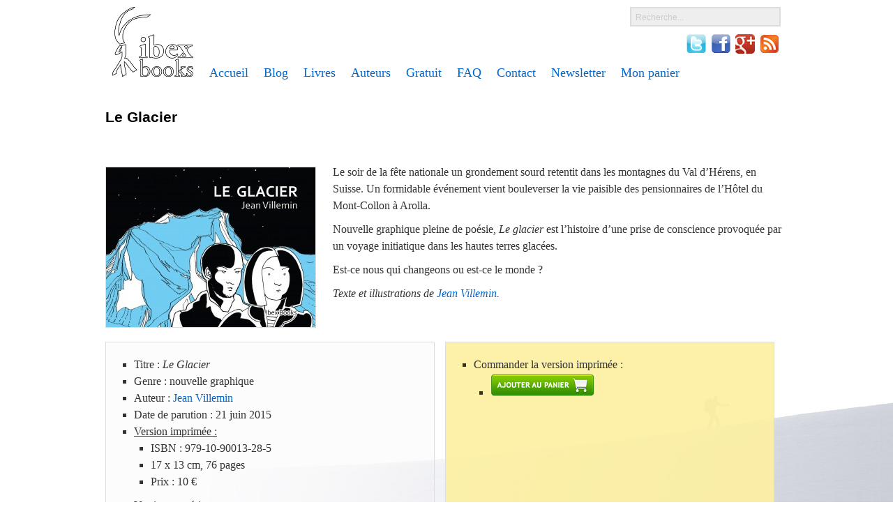

--- FILE ---
content_type: text/html; charset=UTF-8
request_url: https://www.ibex-books.com/livres/le-glacier/
body_size: 9100
content:
<!DOCTYPE html>
<html lang="fr-FR" xmlns:og="http://opengraphprotocol.org/schema/" xmlns:fb="http://www.facebook.com/2008/fbml" itemscope itemtype="http://schema.org/Article">
<head>
		<meta charset="UTF-8" />

	<title>Le Glacier - Ibex Books</title>

	<link rel="profile" href="http://gmpg.org/xfn/11" />
	<link rel="pingback" href="http://www.ibex-books.com/xmlrpc.php" />

	
<!-- This site is optimized with the Yoast SEO plugin v4.2.1 - https://yoast.com/wordpress/plugins/seo/ -->
<meta name="description" content="Le Glacier, une nouvelle graphique de Jean Villemin sur le changement climatique."/>
<meta name="robots" content="noodp"/>
<link rel="canonical" href="https://www.ibex-books.com/livres/le-glacier/" />
<!-- / Yoast SEO plugin. -->

<link rel='dns-prefetch' href='//www.linksalpha.com' />
<link rel='dns-prefetch' href='//ajax.googleapis.com' />
<link rel='dns-prefetch' href='//s.w.org' />
<link rel="alternate" type="application/rss+xml" title="Ibex Books &raquo; Flux" href="https://www.ibex-books.com/feed/" />
<link rel="alternate" type="application/rss+xml" title="Ibex Books &raquo; Flux des commentaires" href="https://www.ibex-books.com/comments/feed/" />
		<script type="text/javascript">
			window._wpemojiSettings = {"baseUrl":"https:\/\/s.w.org\/images\/core\/emoji\/2.2.1\/72x72\/","ext":".png","svgUrl":"https:\/\/s.w.org\/images\/core\/emoji\/2.2.1\/svg\/","svgExt":".svg","source":{"concatemoji":"http:\/\/www.ibex-books.com\/wp-includes\/js\/wp-emoji-release.min.js?ver=4.7.31"}};
			!function(t,a,e){var r,n,i,o=a.createElement("canvas"),l=o.getContext&&o.getContext("2d");function c(t){var e=a.createElement("script");e.src=t,e.defer=e.type="text/javascript",a.getElementsByTagName("head")[0].appendChild(e)}for(i=Array("flag","emoji4"),e.supports={everything:!0,everythingExceptFlag:!0},n=0;n<i.length;n++)e.supports[i[n]]=function(t){var e,a=String.fromCharCode;if(!l||!l.fillText)return!1;switch(l.clearRect(0,0,o.width,o.height),l.textBaseline="top",l.font="600 32px Arial",t){case"flag":return(l.fillText(a(55356,56826,55356,56819),0,0),o.toDataURL().length<3e3)?!1:(l.clearRect(0,0,o.width,o.height),l.fillText(a(55356,57331,65039,8205,55356,57096),0,0),e=o.toDataURL(),l.clearRect(0,0,o.width,o.height),l.fillText(a(55356,57331,55356,57096),0,0),e!==o.toDataURL());case"emoji4":return l.fillText(a(55357,56425,55356,57341,8205,55357,56507),0,0),e=o.toDataURL(),l.clearRect(0,0,o.width,o.height),l.fillText(a(55357,56425,55356,57341,55357,56507),0,0),e!==o.toDataURL()}return!1}(i[n]),e.supports.everything=e.supports.everything&&e.supports[i[n]],"flag"!==i[n]&&(e.supports.everythingExceptFlag=e.supports.everythingExceptFlag&&e.supports[i[n]]);e.supports.everythingExceptFlag=e.supports.everythingExceptFlag&&!e.supports.flag,e.DOMReady=!1,e.readyCallback=function(){e.DOMReady=!0},e.supports.everything||(r=function(){e.readyCallback()},a.addEventListener?(a.addEventListener("DOMContentLoaded",r,!1),t.addEventListener("load",r,!1)):(t.attachEvent("onload",r),a.attachEvent("onreadystatechange",function(){"complete"===a.readyState&&e.readyCallback()})),(r=e.source||{}).concatemoji?c(r.concatemoji):r.wpemoji&&r.twemoji&&(c(r.twemoji),c(r.wpemoji)))}(window,document,window._wpemojiSettings);
		</script>
		<style type="text/css">
img.wp-smiley,
img.emoji {
	display: inline !important;
	border: none !important;
	box-shadow: none !important;
	height: 1em !important;
	width: 1em !important;
	margin: 0 .07em !important;
	vertical-align: -0.1em !important;
	background: none !important;
	padding: 0 !important;
}
</style>
<link rel='stylesheet' id='reset-css'  href='https://www.ibex-books.com/wp-content/themes/wp-framework/library/css/reset.css' type='text/css' media='all' />
<link rel='stylesheet' id='default-css'  href='https://www.ibex-books.com/wp-content/themes/wp-framework/library/css/default.css' type='text/css' media='all' />
<link rel='stylesheet' id='master-css'  href='https://www.ibex-books.com/wp-content/themes/ibex2012/library/css/master.css' type='text/css' media='all' />
<link rel='stylesheet' id='grid-css'  href='https://www.ibex-books.com/wp-content/themes/wp-framework/library/css/grid.css' type='text/css' media='all' />
<link rel='stylesheet' id='contact-form-7-css'  href='http://www.ibex-books.com/wp-content/plugins/contact-form-7/includes/css/styles.css?ver=4.6.1' type='text/css' media='all' />
<link rel='stylesheet' id='dashicons-css'  href='http://www.ibex-books.com/wp-includes/css/dashicons.min.css?ver=4.7.31' type='text/css' media='all' />
<link rel='stylesheet' id='thickbox-css'  href='http://www.ibex-books.com/wp-includes/js/thickbox/thickbox.css?ver=4.7.31' type='text/css' media='all' />
<script type='text/javascript' src='//www.linksalpha.com/js/social.js?v=6.2&#038;ver=4.7.31'></script>
<script type='text/javascript' src='https://www.ibex-books.com/wp-content/themes/wp-framework/library/js/html5shiv.js'></script>
<script type='text/javascript' src='https://ajax.googleapis.com/ajax/libs/jquery/1.7.2/jquery.min.js?ver=4.7.31'></script>
<script type='text/javascript' src='https://www.ibex-books.com/wp-content/themes/wp-framework/library/js/superfish.js'></script>
<script type='text/javascript' src='http://www.ibex-books.com/wp-content/plugins/slideshow-satellite/pro/preloader.js?ver=4.7.31'></script>
        <script type="text/javascript">
        var ajaxurl = 'https://www.ibex-books.com/wp-admin/admin-ajax.php';
        </script>
        <link rel='https://api.w.org/' href='https://www.ibex-books.com/wp-json/' />
<link rel="EditURI" type="application/rsd+xml" title="RSD" href="https://www.ibex-books.com/xmlrpc.php?rsd" />
<link rel="wlwmanifest" type="application/wlwmanifest+xml" href="http://www.ibex-books.com/wp-includes/wlwmanifest.xml" /> 
<meta name="generator" content="WordPress 4.7.31" />
<link rel='shortlink' href='https://www.ibex-books.com/?p=2077' />
<link rel="alternate" type="application/json+oembed" href="https://www.ibex-books.com/wp-json/oembed/1.0/embed?url=https%3A%2F%2Fwww.ibex-books.com%2Flivres%2Fle-glacier%2F" />
<link rel="alternate" type="text/xml+oembed" href="https://www.ibex-books.com/wp-json/oembed/1.0/embed?url=https%3A%2F%2Fwww.ibex-books.com%2Flivres%2Fle-glacier%2F&#038;format=xml" />

<!-- Facebook Open Graph metatags added by WordPress plugin. Get it at: http://www.linksalpha.com/widgets/buttons -->
<meta property="og:site_name" content="Ibex Books" />
<meta property="og:title" content="Le Glacier" />
<meta property="og:url" content="https://www.ibex-books.com/livres/le-glacier/" />
<meta property="og:image" content="/wp-content/uploads/2015/04/le_glacier_cover_front-300x229.jpg" />
<meta property="og:description" content="Le soir de la fête nationale un grondement sourd retentit dans les montagnes du Val d'Hérens, en Suisse. Un formidable événement vient bouleverser la vie paisible des pensionnaires de l'Hôtel du Mont-Collon à Arolla. Nouvelle graphique pleine de poésie, Le glacier est l’histoire d’une" />
<meta property="og:type" content="article" />
<meta property="og:locale" content="fr_fr" />
<!-- End Facebook Open Graph metatags-->

<!-- Google Plus metatags added by WordPress plugin. Get it at: http://www.linksalpha.com/widgets/buttons -->
<meta itemprop="name"  content="Le Glacier" />
<meta itemprop="image" content="/wp-content/uploads/2015/04/le_glacier_cover_front-300x229.jpg" />
<meta itemprop="description" content="Le soir de la fête nationale un grondement sourd retentit dans les montagnes du Val d'Hérens, en Suisse. Un formidable événement vient bouleverser la vie paisible des pensionnaires de l'Hôtel du Mont-Collon à Arolla. Nouvelle graphique pleine de poésie, Le glacier est l’histoire d’une" />
<!-- End Google Plus metatags-->

        <script type="text/javascript">
            function showGallerySatellite(id) {
                var data = {
                        action: 'gallery_display',
                        slideshow: id
                };
                jQuery.post(ajaxurl, data, function(response) {
                        jQuery('.satl-gal-titles .current').removeClass('current');
                        jQuery('.gal'+id).addClass('current');
                        jQuery('.galleries-satl-wrap').html(response);
//                        initslideshow();
                });        
            }
            function showSoloSatellite(id,unique) {
                var data = {
                        action: 'gallery_display',
                        slideshow: id
                };
                jQuery.post(ajaxurl, data, function(response) {
                        jQuery('#splash-satl-wrap-'+unique).html(response);
                });        
            }
        </script>
        
<!-- WP Simple Shopping Cart plugin v3.6 - http://www.tipsandtricks-hq.com/wordpress-simple-paypal-shopping-cart-plugin-768/ -->
<link type="text/css" rel="stylesheet" href="http://www.ibex-books.com/wp-content/plugins/wordpress-simple-paypal-shopping-cart/wp_shopping_cart_style.css" />

	<script type="text/javascript">
	<!--
	//
	function ReadForm (obj1, tst) 
	{ 
	    // Read the user form
	    var i,j,pos;
	    val_total="";val_combo="";		
	
	    for (i=0; i<obj1.length; i++) 
	    {     
	        // run entire form
	        obj = obj1.elements[i];           // a form element
	
	        if (obj.type == "select-one") 
	        {   // just selects
	            if (obj.name == "quantity" ||
	                obj.name == "amount") continue;
		        pos = obj.selectedIndex;        // which option selected
		        val = obj.options[pos].value;   // selected value
		        val_combo = val_combo + "(" + val + ")";
	        }
	    }
		// Now summarize everything we have processed above
		val_total = obj1.product_tmp.value + val_combo;
		obj1.product.value = val_total;
	}
	//-->
	</script><link rel="shortcut icon" type="image/x-icon" href="https://www.ibex-books.com/wp-content/themes/ibex2012/library/images/favicon.ico" />
	
	<script type="text/javascript"> 
 
      var _gaq = _gaq || [];
      _gaq.push(['_setAccount', 'UA-1341219-3']);
      _gaq.push(['_trackPageview']);
 
      (function() {
        var ga = document.createElement('script'); ga.type = 'text/javascript'; ga.async = true;
        ga.src = ('https:' == document.location.protocol ? 'https://ssl' : 'http://www') + '.google-analytics.com/ga.js';
        var s = document.getElementsByTagName('script')[0]; s.parentNode.insertBefore(ga, s);
      })();
 
    </script>

</head>
<body class="page-template-default page page-id-2077 page-child parent-pageid-9 wpf fr_FR mac chrome y2026 m01 d13 h23 tuesday s-comments-closed theme-ibex2012 template-ibex2012_page-php">

	
	<div id="container" class="wrap">

		
		<header id="header" role="banner">

			
    		  <div id="logo">
      		      <a href="https://www.ibex-books.com/" title="Ibex Books" rel="home">
      			      <img src="https://www.ibex-books.com/wp-content/themes/ibex2012/library/images/logo.png" alt="Ibex Books" />    
      			  </a>
      		  </div>

    	      <script type="text/javascript">
              function onSearchClick() {
                  var search = document.getElementById("search");
                  if (search.value == "Recherche...") {
                      search.value = "";
                  }
                  return false;
              }
              </script>
              <div id="searchform">
                <form method="get" action="/">
                  <input type="text" tabindex="1" name="s" id="search" value="Recherche..." onclick="javascript:onSearchClick();" />
                </form>
              </div>

          	  <div id="social">
                <ul>
                  <li><a href="http://twitter.com/#!/ibexbooks" target="_blank"><img src="https://www.ibex-books.com/wp-content/themes/ibex2012/library/images/twitter.png" alt="Twitter" title="Suivre Ibex Books sur Twitter"></a></li>
                  <li><a href="http://www.facebook.com/ibexbooks" target="_blank"><img src="https://www.ibex-books.com/wp-content/themes/ibex2012/library/images/facebook.png" alt="Facebook" title="Suivre Ibex Books sur Facebook"></a></li>
                  <li><a href="https://plus.google.com/u/0/110725280563342914199" target="_blank"><img src="https://www.ibex-books.com/wp-content/themes/ibex2012/library/images/gplus.png" alt="Google+" title="Suivre Ibex Books sur Google+"></a></li>
                  <li><a href="/feed" target="_blank"><img src="https://www.ibex-books.com/wp-content/themes/ibex2012/library/images/rss.jpg" alt="RSS" title="S'abonner au flux RSS d'Ibex Books" /></a></li>
                </ul>
              </div>

              <div id="site-navigation" role="navigation">
    		          		      <nav class="nav-menu nav-menu-fat wrap"><ul>
<li ><a href="https://www.ibex-books.com/">Accueil</a></li><li class="page_item page-item-440"><a href="https://www.ibex-books.com/blog/">Blog</a></li>
<li class="page_item page-item-9 page_item_has_children current_page_ancestor current_page_parent"><a href="https://www.ibex-books.com/livres/">Livres</a>
<ul class='children'>
	<li class="page_item page-item-48"><a href="https://www.ibex-books.com/livres/sommets-et-dependances/">Sommets et Dépendances</a></li>
	<li class="page_item page-item-50"><a href="https://www.ibex-books.com/livres/escalades-dans-les-alpes/">Escalades dans les Alpes</a></li>
	<li class="page_item page-item-194"><a href="https://www.ibex-books.com/livres/chroniques-paleoludiques/">Chroniques Paléoludiques</a></li>
	<li class="page_item page-item-288"><a href="https://www.ibex-books.com/livres/la-conquete-des-plateaux/">La Conquête des Plateaux</a></li>
	<li class="page_item page-item-364"><a href="https://www.ibex-books.com/livres/la-mere-a-boire/">La Mère à Boire</a></li>
	<li class="page_item page-item-623"><a href="https://www.ibex-books.com/livres/des-rails-et-derives/">Des Rails et Dérives</a></li>
	<li class="page_item page-item-666"><a href="https://www.ibex-books.com/livres/abecedaire-de-lescalade/">Abécédaire de l&rsquo;Escalade</a></li>
	<li class="page_item page-item-995"><a href="https://www.ibex-books.com/livres/le-vent-des-errances/">Le Vent des Errances</a></li>
	<li class="page_item page-item-1032"><a href="https://www.ibex-books.com/livres/chablais-grimpe/">Chablais Grimpe</a></li>
	<li class="page_item page-item-1163"><a href="https://www.ibex-books.com/livres/moments-a-part/">Moments à Part</a></li>
	<li class="page_item page-item-1505"><a href="https://www.ibex-books.com/livres/le-secret-de-l-eminence-grise/">Le Secret de l&rsquo;Eminence Grise</a></li>
	<li class="page_item page-item-1649"><a href="https://www.ibex-books.com/livres/la-tete-dans-les-etoiles/">La Tête dans les Étoiles</a></li>
	<li class="page_item page-item-2013"><a href="https://www.ibex-books.com/livres/sherlock-holmes-au-sommet-de-son-art/">Sherlock Holmes &#8211; Au Sommet de son Art</a></li>
	<li class="page_item page-item-2077 current_page_item"><a href="https://www.ibex-books.com/livres/le-glacier/">Le Glacier</a></li>
</ul>
</li>
<li class="page_item page-item-145 page_item_has_children"><a href="https://www.ibex-books.com/auteurs/">Auteurs</a>
<ul class='children'>
	<li class="page_item page-item-150"><a href="https://www.ibex-books.com/auteurs/collectif-camptocamp-org/">Collectif Camptocamp.org</a></li>
	<li class="page_item page-item-152"><a href="https://www.ibex-books.com/auteurs/edward-whymper/">Edward Whymper</a></li>
	<li class="page_item page-item-188"><a href="https://www.ibex-books.com/auteurs/jean-pierre-banville/">Jean Pierre Banville</a></li>
	<li class="page_item page-item-519"><a href="https://www.ibex-books.com/auteurs/ben-bert/">Ben Bert</a></li>
	<li class="page_item page-item-375"><a href="https://www.ibex-books.com/auteurs/pimp-renelle/">Pimp Renelle</a></li>
	<li class="page_item page-item-665"><a href="https://www.ibex-books.com/auteurs/marco-troussier/">Marco Troussier</a></li>
	<li class="page_item page-item-1158"><a href="https://www.ibex-books.com/auteurs/thierry-clavel/">Thierry Clavel</a></li>
	<li class="page_item page-item-2071"><a href="https://www.ibex-books.com/auteurs/jean-villemin/">Jean Villemin</a></li>
</ul>
</li>
<li class="page_item page-item-568"><a href="https://www.ibex-books.com/gratuit/">Gratuit</a></li>
<li class="page_item page-item-11 page_item_has_children"><a href="https://www.ibex-books.com/faq/">FAQ</a>
<ul class='children'>
	<li class="page_item page-item-935"><a href="https://www.ibex-books.com/faq/conditions-de-vente/">Conditions de vente</a></li>
	<li class="page_item page-item-431"><a href="https://www.ibex-books.com/faq/mentions-legales/">Mentions légales</a></li>
	<li class="page_item page-item-2"><a href="https://www.ibex-books.com/faq/a-propos/">À propos</a></li>
</ul>
</li>
<li class="page_item page-item-13"><a href="https://www.ibex-books.com/contact/">Contact</a></li>
<li class="page_item page-item-2044"><a href="https://www.ibex-books.com/newsletter/">Newsletter</a></li>
<li class="page_item page-item-819"><a href="https://www.ibex-books.com/mon-panier/">Mon panier</a></li>
</ul></nav>
    		  </div><!--#site-navigation-->

			
		</header><!--header-->

		
		<div id="main" role="main">
			
			
			<div class="wrap">
				
				
				<div id="content">

					
					
						
						<div class="hfeed">

							
								
									
									<article id="post-2077" class="post-2077 page type-page status-publish hentry postnum-1 post-1 odd author-alex">
										<header class="entry-header">
																							<h1 class="entry-title">Le Glacier</h1>
																					</header><!-- .entry-header -->

										<div class="entry-content">
											<div style="padding-top:5px;padding-right:0px;padding-bottom:5px;padding-left:0px;;" class="linksalpha_widget">
											<iframe
												style="height:25px !important; border:0px solid gray !important; overflow:hidden !important; width:550px !important;" frameborder="0" scrolling="no" allowTransparency="true"
												src="https://www.linksalpha.com/social?blog=Ibex+Books&link=https%3A%2F%2Fwww.ibex-books.com%2Flivres%2Fle-glacier%2F&title=Le+Glacier&desc=Le+soir+de+la+f%C3%AAte+nationale+un+grondement+sourd+retentit+dans+les+montagnes+du+Val+d%27H%C3%A9rens%2C+en+Suisse.+Un+formidable+%C3%A9v%C3%A9nement+vient+bouleverser+la+vie+paisible+des+pensionnaires+de+l%27H%C3%B4tel+du+Mont-Collon+%C3%A0+Arolla.+Nouvelle+graphique+pleine+de+poe%CC%81sie%2C+Le+glacier+est+l%E2%80%99histoire+d%E2%80%99une&fc=333333&fs=arial&fblname=like&fblref=facebook&fbllang=fr_FR&fblshow=1&fbsbutton=1&fbsctr=1&fbslang=fr&fbsendbutton=0&twbutton=1&twlang=fr&twmention=&twrelated1=&twrelated2=&twctr=1&lnkdshow=noshow&lnkdctr=1&buzzbutton=1&buzzlang=en&buzzctr=1&diggbutton=1&diggctr=1&stblbutton=1&stblctr=1&g1button=1&g1ctr=1&g1lang=en-US">
											</iframe>
										</div><p><a href="/wp-content/uploads/2015/04/le_glacier_cover_front.jpg"><img src="/wp-content/uploads/2015/04/le_glacier_cover_front-300x229.jpg" alt="Le Glacier" width="300" height="229" class="alignleft size-medium wp-image-2085 cover" srcset="https://www.ibex-books.com/wp-content/uploads/2015/04/le_glacier_cover_front-300x229.jpg 300w, https://www.ibex-books.com/wp-content/uploads/2015/04/le_glacier_cover_front-1024x783.jpg 1024w" sizes="(max-width: 300px) 100vw, 300px" /></a>Le soir de la fête nationale un grondement sourd retentit dans les montagnes du Val d&rsquo;Hérens, en Suisse. Un formidable événement vient bouleverser la vie paisible des pensionnaires de l&rsquo;Hôtel du Mont-Collon à Arolla.</p>
<p>Nouvelle graphique pleine de poésie, <em>Le glacier</em> est l’histoire d’une prise de conscience provoquée par un voyage initiatique dans les hautes terres glacées.</p>
<p>Est-ce nous qui changeons ou est-ce le monde ?</p>
<p><em>Texte et illustrations de <a href="/auteurs/jean-villemin/" title="Jean Villemin">Jean Villemin</a>.</em></p>
<div class="bookboxes">
<div class="bookboxes-row">
<ul class="bookdata">
<li>Titre : <em>Le Glacier</em></li>
<li>Genre : nouvelle graphique</li>
<li>Auteur : <a href="/auteurs/jean-villemin/" title="Jean Villemin">Jean Villemin</a></li>
<li>Date de parution : 21 juin 2015</li>
<li><span style="text-decoration: underline;">Version imprimée :</span>
<ul>
<li>ISBN : 979-10-90013-28-5</li>
<li>17 x 13 cm, 76 pages</li>
<li>Prix : 10 €</li>
</ul>
</li>
<li><span style="text-decoration: underline;">Version numérique :</span>
<ul>
<li>ISBN : 979-10-90013-29-2</li>
<li><a name="extracts"></a><strong>Extraits gratuits</strong> : <a title="Extrait gratuit en PDF" href="https://bit.ly/1V6o4xR" target="_blank">PDF</a></li>
</ul>
</li>
</ul>
<p><a name="get-book"></a></p>
<div class="bookboxes-separator"></div>
<ul class="get-book">
<li><a name="paper"></a>Commander la version imprimée :
<ul>
<li class="cart-button"><div class="wp_cart_button_wrapper"><form method="post" class="wp-cart-button-form" action="" style="display:inline" onsubmit="return ReadForm(this, true);"><input type="image" src="https://www.ibex-books.com/wp-content/themes/ibex2012/library/images/panier.png" class="wp_cart_button" alt="Ajouter au panier"/><input type="hidden" name="product" value="Le Glacier" /><input type="hidden" name="price" value="10" /><input type="hidden" name="product_tmp" value="Le Glacier" /><input type="hidden" name="shipping" value="0" /><input type="hidden" name="cartLink" value="http://www.ibex-books.com/livres/le-glacier/" /><input type="hidden" name="addcart" value="1" /></form></div></li>
</ul>
</li>
</ul>
</div>
</div>
<p><a name="overview"></a></p>
<h3>Parcourir des extraits du livre</h3>
<p><div style="text-align: center; width:100%; margin: 12px auto;"><div style="margin: 4px 0px;"><a href="http://calameo.com/books/0006922254f9968a257f8">View this publication on Calam&eacute;o</a></div><iframe src="//v.calameo.com/?bkcode=0006922254f9968a257f8&amp;language=fr&amp;page=1&amp;showsharemenu=true" width="100%" height="600" style="width:100%;height:600px" frameborder="0" scrolling="no" allowtransparency allowfullscreen></iframe><div style="margin: 4px 0px; font-size: 90%;"><a rel="nofollow" href="http://calameo.com/upload">Publish</a> at <a href="http://calameo.com">Calam&eacute;o</a> or <a href="http://calameo.com/browse/weekly/?o=7&w=DESC">browse</a> the library.</div></div></p>
<p><a href="/wp-content/uploads/2015/04/006.png"><img src="/wp-content/uploads/2015/04/006.png" alt="Le Glacier - Vache d&#039;Hérens" width="800" height="477" class="alignleft size-full wp-image-2124" srcset="https://www.ibex-books.com/wp-content/uploads/2015/04/006.png 800w, https://www.ibex-books.com/wp-content/uploads/2015/04/006-300x179.png 300w" sizes="(max-width: 800px) 100vw, 800px" /></a></p>
<p><a href="/wp-content/uploads/2015/04/005.png"><img src="/wp-content/uploads/2015/04/005.png" alt="Dans les montagnes d&#039;Arolla" width="800" height="389" class="alignleft size-full wp-image-2126" srcset="https://www.ibex-books.com/wp-content/uploads/2015/04/005.png 800w, https://www.ibex-books.com/wp-content/uploads/2015/04/005-300x146.png 300w" sizes="(max-width: 800px) 100vw, 800px" /></a></p>
<p><a href="/wp-content/uploads/2015/04/P1000490_800.jpg"><img src="/wp-content/uploads/2015/04/P1000490_800.jpg" alt="Le Glacier" width="800" height="450" class="alignleft size-full wp-image-2129" srcset="https://www.ibex-books.com/wp-content/uploads/2015/04/P1000490_800.jpg 800w, https://www.ibex-books.com/wp-content/uploads/2015/04/P1000490_800-300x169.jpg 300w" sizes="(max-width: 800px) 100vw, 800px" /></a></p>
<p><a name="readers"></a></p>
<h3>L&rsquo;avis des lecteurs</h3>
<ul>
<li>Pablo Chimienti, journaliste au Quotidien (Luxembourg) (<a href="/2015/07/09/le-glacier-vu-par-un-quotidien-luxembourgeois/">lire la recension complète</a>) :<br />
<blockquote><p>Un ouvrage magnifique et plein de poésie !</p></blockquote>
</li>
<li>Le Républicain Lorrain (<a href="/2015/08/11/le-glacier-dans-le-republicain-lorrain/">lire la recension complète</a>) :<br />
<blockquote><p>Un voyage initiatique vers une prise de conscience</p></blockquote>
</li>
<li>LivresAdos (<a href="http://www.nouveautes-jeunesse.com/2015/09/le-glacier-jean-villemin-ibexbooks-2015.html" target="_blank">lire la recension complète</a>) :<br />
<blockquote><p>Un livre onirique qui porte à réfléchir à notre relation à la nature, à notre responsabilité ?</p></blockquote>
</li>
<li>Eric, de Paris :<br />
<blockquote><p>j&rsquo;ai bien reçu ce bel ouvrage que j&rsquo;ai sitôt dévoré. Beaucoup de poésie dans les textes comme dans les illustrations&#8230; et avec la canicule actuelle à Paris, ça fait réfléchir</p></blockquote>
</li>
<li>Les critiques sur <a href="http://www.babelio.com/livres/Villemin-Le-Glacier/725259" target="_blank">Babelio.com</a> :<br />
<blockquote><p>L&rsquo;enchantement opère<br />Très belle nouvelle graphique</p></blockquote>
</li>
<li>Anny Marzolin dans le journal <em>La Semaine</em> (<a href="/2015/11/20/le-glacier-chronique-par-la-semaine/">lire la chronique</a>) :<br />
<blockquote><p>Son thème est d&rsquo;actualité et ses dessins sont beaux : (&#8230;) son souffle écologique peut aussi toucher les plus jeunes.</p></blockquote>
</li>
</ul>
<p>Vous aussi <a href="/contact/">envoyez-nous vos commentaires</a> sur le livre =D</p>
																					</div><!-- .entry-content -->

										<footer class="entry-meta">
																					</footer><!-- .entry-meta -->

										
<div id="comments">
	
	
	
					
			<p class="comments-closed">
				Comments are closed.			</p><!-- .comments-closed -->

			
			
	
	
	</div><!-- #comments -->
									</article><!-- #post-2077 -->

									
								
							
						</div><!-- .hfeed -->

						
					
					
				</div><!-- #content -->

				
				<div id="sidebar">

					
					<aside role="complementary">

																					<section id="recent-posts-3" class="widget widget_recent_entries">		<h3 class="widgettitle">Le blog de l&rsquo;Ibex</h3>		<ul>
					<li>
				<a href="https://www.ibex-books.com/2020/03/21/ebooks-gratuits-confines/">eBooks gratuits pour confinés (ou pas)</a>
						</li>
					<li>
				<a href="https://www.ibex-books.com/2019/06/14/nouvelles-de-libex/">Les nouvelles de l&rsquo;Ibex</a>
						</li>
					<li>
				<a href="https://www.ibex-books.com/2015/12/17/du-nouveau-du-cote-des-livres-numeriques/">Du nouveau du côté des livres numériques !</a>
						</li>
					<li>
				<a href="https://www.ibex-books.com/2015/11/20/le-glacier-chronique-par-la-semaine/">Le Glacier chroniqué par La Semaine</a>
						</li>
					<li>
				<a href="https://www.ibex-books.com/2015/09/08/operation-masse-critique-de-la-rentree-sur-babelio/">Opération Masse Critique de la rentrée sur Babelio</a>
						</li>
				</ul>
		</section>		<section id="text-3" class="widget widget_text"><h3 class="widgettitle">La newsletter de l&rsquo;Ibex</h3>			<div class="textwidget">Tenez-vous informé(e) des nouvelles parutions des éditions Ibex Books en <a href="/newsletter">vous inscrivant à notre newsletter</a> !</div>
		</section><section id="text-2" class="widget widget_text"><h3 class="widgettitle">Derniers livres parus</h3>			<div class="textwidget"><div class="newbook">
<p><a href="/livres/le-glacier/" title="En savoir plus sur Le Glacier"><img src="/wp-content/uploads/2015/04/gla_mini.jpg" alt="" width="196" height="150" alt="" class="minicover"  /></a><strong>Le Glacier</strong><br />Un formidable événement vient secouer une vallée suisse, par Jean Villemin.<br /><a href="/livres/le-glacier/">En savoir plus</a></p>
</div>

<div class="newbook">
<p><a href="/livres/sherlock-holmes-au-sommet-de-son-art/" title="En savoir plus sur Sherlock Holmes - Au Sommet de son Art"><img src="/wp-content/uploads/2015/03/sha_mini.jpg" alt="" class="minicover" width="100" height="150" /></a><strong>Sherlock Holmes - Au Sommet de son Art</strong><br />Aventures alpines de Sherlock Holmes, par Jean Pierre Banville<br /><a href="/livres/sherlock-holmes-au-sommet-de-son-art/">En savoir plus</a></p>
</div>

<div class="newbook">
<p><a href="/livres/la-tete-dans-les-etoiles/" title="En savoir plus sur La Tête dans les Etoiles"><img src="/wp-content/uploads/2014/06/tde_mini.jpg" alt="" class="minicover" width="99" height="149" /></a><strong>La Tête dans les Etoiles</strong><br />Récits d'aventures en montagne, par Thierry Clavel<br /><a href="/livres/la-tete-dans-les-etoiles/">En savoir plus</a></p>
</div></div>
		</section>						
						
					</aside><!--aside-->

					
				</div><!--#sidebar-->


								
			</div><!--#main.wrap-->

			
		</div><!--#main-->

		
		<footer id="footer" role="contentinfo">

			
			<div id="colophon" class="wrap">
				
				<div id="site-info" class="column-6" role="navigation">
				    <nav class="nav-menu nav-menu-skinny">
				        <ul>
				            <li><a href="/">Ibex Books</a></li>
					        <li><a href="/contact/">Contact</a></li>
					        <li><a href="/faq/mentions-legales/">Mentions légales</a></li>
					        <li><a href="/faq/conditions-de-vente/">Conditions de vente</a></li>
					    </ul>
					</nav>
				</div><!--#site-info-->

				<!--<div id="site-credits" class="before-2 column-4 last">
					<span id="site-generator"><a href="http://wordpress.org">Basé sur WordPress</a> &amp;</span>
					<span id="site-framework"><a href="http://devpress.com/theme/wp-framework/">WP Framework</a></span>
				</div>--><!--#site-credits-->

							</div><!--#colophon-->

			
		</footer><!--footer-->

		
	</div><!--#container-->

		<script type='text/javascript' src='https://www.ibex-books.com/wp-content/themes/ibex2012/library/js/scripts.js'></script>
<script type='text/javascript' src='http://www.ibex-books.com/wp-includes/js/hoverIntent.min.js?ver=1.8.1'></script>
<script type='text/javascript' src='http://www.ibex-books.com/wp-includes/js/comment-reply.min.js?ver=4.7.31'></script>
<script type='text/javascript' src='http://www.ibex-books.com/wp-content/plugins/contact-form-7/includes/js/jquery.form.min.js?ver=3.51.0-2014.06.20'></script>
<script type='text/javascript'>
/* <![CDATA[ */
var _wpcf7 = {"recaptcha":{"messages":{"empty":"Merci de confirmer que vous n\u2019\u00eates pas un robot."}},"cached":"1"};
/* ]]> */
</script>
<script type='text/javascript' src='http://www.ibex-books.com/wp-content/plugins/contact-form-7/includes/js/scripts.js?ver=4.6.1'></script>
<script type='text/javascript'>
/* <![CDATA[ */
var thickboxL10n = {"next":"Suiv.\u00a0>","prev":"<\u00a0Pr\u00e9c.","image":"Image","of":"sur","close":"Fermer","noiframes":"Cette fonctionnalit\u00e9 requiert des iframes. Les iframes sont d\u00e9sactiv\u00e9es sur votre navigateur, ou alors il ne les accepte pas.","loadingAnimation":"http:\/\/www.ibex-books.com\/wp-includes\/js\/thickbox\/loadingAnimation.gif"};
/* ]]> */
</script>
<script type='text/javascript' src='http://www.ibex-books.com/wp-includes/js/thickbox/thickbox.js?ver=3.1-20121105'></script>
<script type='text/javascript' src='http://www.ibex-books.com/wp-includes/js/wp-embed.min.js?ver=4.7.31'></script>

</body>
</html>
<!-- Dynamic page generated in 0.211 seconds. -->
<!-- Cached page generated by WP-Super-Cache on 2026-01-13 23:05:07 -->

<!-- Compression = gzip -->

--- FILE ---
content_type: text/css
request_url: https://www.ibex-books.com/wp-content/themes/wp-framework/library/css/default.css
body_size: 5071
content:
/**
 * CSS Stylesheet: Default
 * 
 * This stylesheet sets a default layout for WP Framework.
 * It styles all the elements and creates a two column layout.
 *
 * @version 1.0
 *
 * @package WP Framework
 * @subpackage CSS
 */

/* =WP Framework specific styles
-------------------------------------------------------------- */

/* Header */

	#header {
		padding-top: 30px;
	}
	#site-title {
		font-size: 30px;
		line-height: 36px;
	}
	#site-title a {
		color: #000;
		font-weight: bold;
		text-decoration: none;
	}
	#site-description {
		font-style: italic;
		line-height: 18px;
		text-align: bottom;
		margin-top: 14px;
	}

	#custom-header {
		border-top: 4px solid #000;
		border-bottom: 1px solid #000;
		background: #fff;
	}

	#custom-header img {
		display: block;
		margin: 0 auto;
	}

	#branding {
		margin-bottom: 18px;
	}

/* Widgets */

	#sidebar .widget {
		margin-bottom: 24px;
	}

	.widgettitle {
		color: #222;
		font-weight: bold;
	}

	.widget ul ul {
		list-style: square;
		margin-left: 1.3em;
	}
	.widget select {
		max-width: 100%;
	}
	.widget_search #s {/* This keeps the search inputs in line */
		width: 60%;
	}
	.widget_search label {
		display: none;
	}
	.widget a:link,
	.widget a:visited {
		text-decoration: none;
	}
	.widget a:active,
	.widget a:hover {
		text-decoration: underline;
	}
	.widget .entry-meta {
		font-size: 11px;
	}


/* Asides */

	.home .hentry .format-aside p,
	.home .hentry .category-asides p {
		font-size: 14px;
		line-height: 20px;
		margin-bottom: 10px;
		margin-top: 0;
	}
	.home .hentry.format-aside,
	.home .hentry.category-asides {
		padding: 0;
	}
	.home .hentry .format-aside .entry-content,
	.home .hentry .category-asides .entry-content {
		padding-top: 0;
	}

/* Footer */

	#footer {
		margin-bottom: 20px;
	}
	#colophon {
		border-top: 4px solid #000;
		margin-top: -4px;
		overflow: hidden;
		padding-top: 18px;
	}
	#site-info {
		font-weight: bold;
	}
	#site-info a {
		color: #000;
		text-decoration: none;
	}
	#site-info a:hover {
		color: #ff4b33;
	}

	#site-credits a {
		font-style: italic;
		position: relative;
		color: #666;
		text-decoration: none;
		line-height: 16px;
	}
	#site-generator a {
		background: url( '../images/wordpress.png' ) center left no-repeat;
		display: inline-block;
		padding-left: 20px;
	}
	#site-credits a:hover {
		text-decoration: underline;
	}
	img#wpstats {
		display: block;
		margin: 0 auto 10px;
	}

/* =Structure
-------------------------------------------------------------- */

	#container {
		background: #fff;
		margin-top: 20px;
		padding: 0 20px;
	}
	.hfeed {
		margin-left: 20px;
	}
	#sidebar aside {
		margin-right: 20px;
	}
	#main {
		clear: both;
		overflow: hidden;
		padding: 40px 0;
	}
	.hentry, #comments {
		margin-bottom: 35px;
	}

/* =Global
-------------------------------------------------------------- */

	body {
		background: #f1f1f1;
	}

	body,
	input,
	textarea {
		color: #666;
		font-size: 12px;
		line-height: 18px;
	}

	a:link {
		color: #0066cc;
	}
	a:visited {
		color: #0066cc;
	}
	a:active,
	a:hover {
		color: #ff4b33;
	}

	h1, h2, h3, h4, h5, h6 {
		margin: 5px 0 15px 0;
	}

	h1 { font-size: 28px; margin-bottom: 25px; }
	h2 { font-size: 24px; margin-bottom: 20px; }
	h3 { font-size: 20px; }
	h4 { font-size: 16px; margin-bottom: 15px; }
	h5 { font-size: 14px; margin-bottom: 0; }
	h6 { font-size: 12px; margin-bottom: 0; }

	hr {
		background-color: #e7e7e7;
		border: 0;
		clear: both;
		height: 1px;
		margin-bottom: 18px;
	}

	/* Text elements */
	p {
		margin-bottom: 18px;
	}
	ul {
		list-style: square;
		margin: 0 0 18px 1.5em;
	}
	ol {
		list-style: decimal;
		margin: 0 0 18px 1.5em;
	}
	ol ol {
		list-style: upper-alpha;
	}
	ol ol ol {
		list-style: lower-roman;
	}
	ol ol ol ol {
		list-style: lower-alpha;
	}
	ul ul,
	ol ol,
	ul ol,
	ol ul {
		margin-bottom: 0;
	}
	dl {
		margin: 0 0 24px 0;
	}
	dt {
		font-weight: bold;
	}
	dd {
		margin-bottom: 18px;
	}
	strong {
		font-weight: bold;
	}
	cite,
	em,
	i {
		font-style: italic;
	}
	big {
		font-size: 131.25%;
	}
	ins {
		background: #ffc;
		text-decoration: none;
	}
	blockquote {
		font-style: italic;
		padding: 0 3em;
	}
	blockquote cite,
	blockquote em,
	blockquote i {
		font-style: normal;
	}
	pre {
		background: #f7f7f7;
		color: #222;
		line-height: 18px;
		margin-bottom: 18px;
		padding: 1.5em;
	}
	abbr,
	acronym {
		border-bottom: 1px dotted #666;
		cursor: help;
	}
	sup,
	sub {
		height: 0;
		line-height: 1;
		position: relative;
		vertical-align: baseline;
	}
	sup {
		bottom: 1ex;
	}
	sub {
		top: .5ex;
	}

/* =Fonts and Styles
-------------------------------------------------------------- */

	body,
	input,
	textarea,
	.page-title span,
	.pingback a.url {
		font-family: Georgia, "Bitstream Charter", serif;
	}
	h3#comments-title,
	h3#reply-title,
	#site-navigation,
	#cancel-comment-reply-link,
	.form-allowed-tags,
	#site-info,
	#site-title,
	#wp-calendar,
	.comment-meta,
	.comment-body tr th,
	.comment-body thead th,
	.entry-content label,
	.entry-content tr th,
	.entry-content thead th,
	.entry-meta,
	.entry-title,
	.entry-utility,
	#respond label,
	.navigation,
	.page-title,
	.pingback p,
	.pagination,
	.reply,
	.widgettitle,
	.wp-caption-text {
		font-family: "Helvetica Neue", Arial, Helvetica, "Nimbus Sans L", sans-serif;
	}
	input[type=submit] {
		font-family: "Helvetica Neue", Arial, Helvetica, "Nimbus Sans L", sans-serif;
	}
	pre {
		font-family: "Courier 10 Pitch", Courier, monospace;
	}
	code {
		font-family: Monaco, Consolas, "Andale Mono", "DejaVu Sans Mono", monospace;
	}

	#site-info {
		font-size: 14px;
		font-weight: bold;
	}

	.hentry, #comments {
		color: #333;
		font-size: 16px;
		line-height: 24px;
	}

	.widgettitle {
		font-size: 16px; margin-bottom: 15px;
	}

/* =NavMenu (Essential Styles)
-------------------------------------------------------------- */
	.nav-menu ul, .nav-menu ul * {
		margin: 0;
		padding: 0;
		list-style: none;
	}
	.nav-menu ul {
		line-height: 1.0;
	}
	.nav-menu ul ul {
		position: absolute;
		top: -999em;
		width: 10em; /* left offset of submenus need to match (see below) */
	}
	.nav-menu ul ul li {
		width: 100%;
	}
	.nav-menu ul li:hover {
		visibility: inherit; /* fixes IE7 'sticky bug' */
	}
	.nav-menu ul li {
		float: left;
		position: relative;
	}
	.nav-menu ul a {
		display: block;
		position: relative;
	}
	.nav-menu ul li:hover ul,
	.nav-menu ul li.sfHover ul {
		left: 0;
		top: 38px; /* match top ul list item height */
		z-index: 99;
	}
	.nav-menu ul li:hover li ul,
	.nav-menu ul li.sfHover li ul {
		top: -999em;
	}
	.nav-menu ul li li:hover ul,
	.nav-menu ul li li.sfHover ul {
		left: 10em; /* match ul width */
		top: 0;
	}
	.nav-menu ul li li:hover li ul,
	.nav-menu ul li li.sfHover li ul {
		top: -999em;
	}
	.nav-menu ul li li li:hover ul,
	.nav-menu ul li li li.sfHover ul {
		left: 10em; /* match ul width */
		top: 0;
	}

	/* =NavMenu (Prettify)
	-------------------------------------------------------------- */
	.nav-menu-fat > ul {
		margin-left: 12px;
	}
	.nav-menu-fat {
		background: #000;
	}
	.nav-menu-fat ul {
		float: left;
	}
	.nav-menu-fat ul a {
		padding: 0 10px;
		text-decoration: none;
		font-size: 13px;
		line-height: 38px;
	}
	.nav-menu-fat ul a,
	.nav-menu-fat ul a:visited  {
	/*	 visited pseudo selector so IE6 applies text colour*/
		color: #aaa;
	}
	.nav-menu-fat ul li li {
		background: #333;
		color: #fff;
	}
	.nav-menu-fat ul li:hover,
	.nav-menu-fat ul li:hover > a,
	.nav-menu-fat ul li.sfHover,
	.nav-menu-fat ul a:focus,
	.nav-menu-fat ul a:hover,
	.nav-menu-fat ul a:active {
		background: #333;
		color: #fff;
		outline: 0;
	}
	.nav-menu-fat ul li.current_page_item > a,
	.nav-menu-fat ul li.current-menu-ancestor > a,
	.nav-menu-fat ul li.current-menu-item > a
	.nav-menu-fat ul li.current-menu-parent > a {
		color: #fff;
	}


	/* Footer */
	.nav-menu-skinny {

	}
	.nav-menu-skinny ul {
		float: left;
	}
	.nav-menu-skinny ul a {
		padding: 0 10px;
		text-decoration: none;
		font-size: 14px;
		line-height: 16px;
	}

	.nav-menu-skinny ul a:first-child {
		padding-left: 0;
	}

	.nav-menu-skinny ul a,
	.nav-menu-skinny ul a:visited  {
	/*	 visited pseudo selector so IE6 applies text colour*/
		color: #aaa;
	}
	.nav-menu-skinny ul li li {
		display: none;
	}
	.nav-menu-skinny ul li:hover,
	.nav-menu-skinny ul li:hover > a,
	.nav-menu-skinny ul li.sfHover,
	.nav-menu-skinny ul a:focus,
	.nav-menu-skinny ul a:hover,
	.nav-menu-skinny ul a:active {
		color: #ff4b33;
		outline: 0;
	}
	.nav-menu-skinny ul li.current_page_item > a,
	.nav-menu-skinny ul li.current-menu-ancestor > a,
	.nav-menu-skinny ul li.current-menu-item > a
	.nav-menu-skinny ul li.current-menu-parent > a {
		color: #fff;
	}

/* =Pagination
-------------------------------------------------------------- */

	.pagination {
		clear: both;
		font-size: 13px;
		line-height: 18px;
		margin-bottom: 18px;
	}

	.pagination .page-numbers {
		color: #666;
		font-weight: normal;
		text-decoration: none;
	    border: 1px solid #e7e7e7;
	    margin-right: 4px;
	    padding: 3px 6px;
	    text-align: center;
	}

	.pagination span.prev a {
		margin-right: 5px !important;
	}

	.pagination span.next a {
		margin-left: 5px !important;
	}

	.pagination .page-count {
		margin-right: 5px;
	}

	.pagination .dots {
		border: none;
	}

	.pagination span.current {
		font-weight: bold;
	}

	.pagination a:hover, .pagination span.current {
		border-color: #999;
	}

	.singular-pagination .prev {
		float: left;
		width: 50%;
	}
	.singular-pagination .next {
		text-align: right;
		float: right;
		width: 50%;
	}
	.singular-pagination a:link,
	.singular-pagination a:visited {
		color: #888;
		text-decoration: none;
	}

	.singular-pagination a:active,
	.singular-pagination a:hover {
		color: #FF4B33;
	}

	.pagination:after { content: "."; display: block; height: 0; clear: both; visibility: hidden; }
	.pagination { display: block; }


/* =Images
-------------------------------------------------------------- */

	/*
	Resize images to fit the main content area.
	- Applies only to images uploaded via WordPress by targeting size-* classes.
	- Other images will be left alone. Use "size-auto" class to apply to other images.
	*/
	img.size-auto,
	img.size-full,
	img.size-large,
	img.size-medium,
	.attachment img {
		max-width: 100%; /* When images are too wide for containing element, force them to fit. */
		height: auto; /* Override height to match resized width for correct aspect ratio. */
	}
	.alignleft,
	img.alignleft {
		display: inline;
		float: left;
		margin-right: 24px;
		margin-top: 4px;
	}
	.alignright,
	img.alignright {
		display: inline;
		float: right;
		margin-left: 24px;
		margin-top: 4px;
	}
	.aligncenter,
	img.aligncenter {
		clear: both;
		display: block;
		margin-left: auto;
		margin-right: auto;
	}
	img.alignleft,
	img.alignright,
	img.aligncenter {
		margin-bottom: 12px;
	}

	.hentry .attachment img {/* single attachment images should be centered */
		display: block;
		margin: 0 auto;
	}

/* Captions */

	.wp-caption {
		background: #f1f1f1;
		line-height: 18px;
		margin-bottom: 20px;
		max-width: 632px !important; /* prevent too-wide images from breaking layout */
		padding: 4px;
		text-align: center;
	}
	.wp-caption img {
		margin: 5px 5px 0;
	}
	.wp-caption p.wp-caption-text {
		color: #888;
		font-size: 12px;
		margin: 5px;
	}

/* Gallery shortcode */

	.gallery {
		margin: 0 auto 18px;
	}
	.gallery .gallery-item {
		float: left;
		margin-top: 0;
		text-align: center;
		width: 33%;
	}
	.gallery-columns-2 .gallery-item {
		width: 50%;
	}
	.gallery-columns-4 .gallery-item {
		width: 25%;
	}
	.gallery img {
		border: 2px solid #cfcfcf;
	}
	.gallery-columns-2 .attachment-medium {
		max-width: 92%;
		height: auto;
	}
	.gallery-columns-4 .attachment-thumbnail {
		max-width: 84%;
		height: auto;
	}
	.gallery .gallery-caption {
		color: #888;
		font-size: 12px;
		margin: 0 0 12px;
	}
	.gallery dl {
		margin: 0;
	}
	.gallery img {
		border: 10px solid #f1f1f1;
	}
	.gallery br+br {
		display: none;
	}


/* =Loop Styles
-------------------------------------------------------------- */

	.hentry p,
	#comments p,
	.hentry ul,
	#comments ul,
	.hentry ol,
	#comments ol,
	.hentry dd,
	#comments dd,
	.hentry pre,
	#comments pre,
	.hentry hr,
	#comments hr {
		margin-bottom: 24px;
	}
	.hentry ul ul,
	.hentry ol ol,
	.hentry ul ol,
	.hentry ol ul,
	#comments ul ul,
	#comments ol ol,
	#comments ul ol,
	#comments ol ul, {
		margin-bottom: 0;
	}
	.hentry pre,
	.hentry kbd,
	.hentry tt,
	.hentry var,
	#comments pre,
	#comments kbd,
	#comments tt,
	#comments var {
		font-size: 15px;
		line-height: 21px;
	}
	.hentry code,
	#comments code {
		font-size: 13px;
	}
	.hentry pre,
	#comments pre {
		overflow-x: auto;
	}

	.hentry dt,
	.hentry th,
	#comments dt,
	#comments th {
		color: #000;
	}
	.hentry h1,
	.hentry h2,
	.hentry h3,
	.hentry h4,
	.hentry h5,
	.hentry h6 {
		color: #000;
		line-height: 1.5em;
		margin: 0 0 20px 0;
	}
	.hentry table {
		border: 1px solid #e7e7e7;
		margin: 0 -1px 24px 0;
		text-align: left;
		width: 100%;
	}
	.hentry tr th,
	.hentry thead th {
		color: #888;
		font-size: 12px;
		font-weight: bold;
		line-height: 18px;
		padding: 9px 24px;
	}
	.hentry tr td {
		border-top: 1px solid #e7e7e7;
		padding: 6px 24px;
	}
	.hentry tr.odd td {
		background: #f2f7fc;
	}
	.hentry {
		margin: 0 0 48px 0;
	}

	.home .sticky {
		background: #f2f7fc;
		border-top: 4px solid #000;
		margin-left: -20px;
		margin-right: -20px;
		padding: 18px 20px;
	}
	.single .hentry {
		margin: 0 0 36px 0;
	}
	.page-title {
		color: #000;
		font-size: 14px;
		font-weight: bold;
		margin: 0 0 36px 0;
	}
	.page-title span {
		color: #333;
		font-size: 16px;
		font-style: italic;
		font-weight: normal;
	}
	.page-title a:link,
	.page-title a:visited {
		color: #888;
		text-decoration: none;
	}
	.page-title a:active,
	.page-title a:hover {
		color: #ff4b33;
	}
	.hentry .entry-title {
		color: #000;
		font-size: 21px;
		font-weight: bold;
		line-height: 1.3em;
		margin-bottom: 0;
	}
	.entry-title a:link,
	.entry-title a:visited {
		color: #000;
		text-decoration: none;
	}
	.entry-title a:active,
	.entry-title a:hover {
		color: #ff4b33;
	}
	.entry-meta {
		color: #888;
		font-size: 12px;
	}
	.entry-meta abbr,
	.entry-utility abbr {
		border: none;
	}
	.entry-meta abbr:hover,
	.entry-utility abbr:hover {
		border-bottom: 1px dotted #666;
	}
	.entry-content,
	.entry-summary {
		clear: both;
		padding: 12px 0 0 0;
	}
	.hentry .entry-summary p:last-child {
		margin-bottom: 12px;
	}
	.entry-content fieldset {
		border: 1px solid #e7e7e7;
		margin: 0 0 24px 0;
		padding: 24px;
	}
	.entry-content fieldset legend {
		background: #fff;
		color: #000;
		font-weight: bold;
		padding: 0 24px;
	}
	.entry-content input {
		margin: 0 0 24px 0;
	}
	.entry-content input.file,
	.entry-content input.button {
		margin-right: 24px;
	}
	.entry-content label {
		color: #888;
		font-size: 12px;
	}
	.entry-content select {
		margin: 0 0 24px 0;
	}
	.entry-content sup,
	.entry-content sub {
		font-size: 10px;
	}
	.entry-content blockquote.left {
		float: left;
		margin-left: 0;
		margin-right: 24px;
		text-align: right;
		width: 33%;
	}
	.entry-content blockquote.right {
		float: right;
		margin-left: 24px;
		margin-right: 0;
		text-align: left;
		width: 33%;
	}
	.page-link {
		clear: both;
		color: #000;
		font-weight: bold;
		margin: 0 0 22px 0;
		word-spacing: 0.5em;
	}
	.page-link a:link,
	.page-link a:visited {
		background: #f1f1f1;
		color: #333;
		font-weight: normal;
		padding: 0.5em 0.75em;
		text-decoration: none;
	}
	.home .sticky .page-link a {
		background: #d9e8f7;
	}
	.page-link a:active,
	.page-link a:hover {
		color: #ff4b33;
	}
	body.page .edit-link {
		clear: both;
		display: block;
	}
	#entry-author-info {
		background: #f2f7fc;
		border-top: 4px solid #000;
		clear: both;
		font-size: 14px;
		line-height: 20px;
		margin: 24px 0;
		overflow: hidden;
		padding: 18px 20px;
	}
	#entry-author-info #author-avatar {
		background: #fff;
		border: 1px solid #e7e7e7;
		float: left;
		height: 60px;
		margin: 0 -104px 0 0;
		padding: 11px;
	}
	#entry-author-info #author-description {
		float: left;
		margin: 0 0 0 104px;
	}
	#entry-author-info h2 {
		color: #000;
		font-size: 100%;
		font-weight: bold;
		margin-bottom: 0;
	}
	.entry-utility {
		clear: both;
		color: #888;
		font-size: 12px;
		line-height: 18px;
	}
	.entry-meta a,
	.entry-utility a {
		color: #888;
	}
	.entry-meta a:hover,
	.entry-utility a:hover {
		color: #ff4b33;
	}
	.hentry .video-player {
		padding: 0;
	}

	.page .comments-closed,
	.page .no-comments {
		display: none;
	}

/* =Comments Loop
-------------------------------------------------------------- */

	.nopassword,
	.nocomments {
		display: none;
	}

	#comments .no-comments {
		display: none;
	}

	#comments {
		padding-top: 48px;
		clear: both;
	}
	.pagination-comments {
		padding: 0 0 18px 0;
		line-height: 38px;
	}
	h3#comments-title,
	h3#reply-title {
		color: #000;
		font-size: 20px;
		font-weight: bold;
		margin-bottom: 0;
	}
	h3#comments-title {
		padding: 24px 0;
	}
	.comment-list {
		list-style: none;
		margin: 0;
	}
	.comment-list li.comment {
		border-bottom: 1px solid #e7e7e7;
		line-height: 24px;
		margin: 0 0 24px 0;
		padding: 0 0 0 56px;
		position: relative;
	}
	.comment-list li:last-child {
		border-bottom: none;
		margin-bottom: 0;
	}
	#comments .comment-body ul,
	#comments .comment-body ol {
		margin-bottom: 18px;
	}
	#comments .comment-body p:last-child {
		margin-bottom: 6px;
	}
	#comments .comment-body blockquote p:last-child {
		margin-bottom: 24px;
	}
	.comment-list ol {
		list-style: decimal;
	}
	.comment-list .avatar {
		position: absolute;
		top: 4px;
		left: 0;
	}
	.comment-author {
	}
	.comment-author cite {
		color: #000;
		font-style: normal;
		font-weight: bold;
	}
	.comment-author .says {
		font-style: italic;
	}
	.comment-meta {
		font-size: 12px;
		margin: 0 0 18px 0;
	}
	.comment-meta a:link,
	.comment-meta a:visited {
		color: #888;
		text-decoration: none;
	}
	.comment-meta a:active,
	.comment-meta a:hover {
		color: #ff4b33;
	}
	.comment-list .even {
	}
	.comment-list .bypostauthor {
	}
	.reply {
		font-size: 12px;
		padding: 0 0 24px 0;
	}
	.reply a,
	a.comment-edit-link {
		color: #888;
	}
	.reply a:hover,
	a.comment-edit-link:hover {
		color: #ff4b33;
	}
	.comment-list .children {
		list-style: none;
		margin: 0;
	}
	.comment-list .children li {
		border: none;
		margin: 0;
	}

	#comments .pingback {
		border-bottom: 1px solid #e7e7e7;
		margin-bottom: 18px;
		padding-bottom: 18px;
	}
	.comment-list li.comment+li.pingback {
		margin-top: -6px;
	}
	#comments .pingback p {
		color: #888;
		display: block;
		font-size: 12px;
		line-height: 18px;
		margin: 0;
	}
	#comments .pingback .url {
		font-size: 13px;
		font-style: italic;
	}

/* =Comments Form
-------------------------------------------------------------- */

	input[type=submit] {
		color: #333;
	}
	#respond {
		border-top: 1px solid #e7e7e7;
		margin: 24px 0;
		overflow: hidden;
		position: relative;
	}
	#respond p {
		margin: 0;
	}
	#respond .comment-notes {
		margin-bottom: 1em;
	}
	.form-allowed-tags {
		line-height: 1em;
	}
	.children #respond {
		margin: 0 48px 0 0;
	}
	h3#reply-title {
		margin: 18px 0;
	}
	#comments-list #respond {
		margin: 0 0 18px 0;
	}
	#comments-list ul #respond {
		margin: 0;
	}
	#cancel-comment-reply-link {
		font-size: 12px;
		font-weight: normal;
		line-height: 18px;
	}
	#respond .required {
		color: #ff4b33;
		font-weight: bold;
	}
	#respond label {
		color: #888;
		font-size: 12px;
	}
	#respond input {
		margin: 0 0 9px;
		width: 98%;
	}
	#respond textarea {
		width: 98%;
	}
	#respond .form-allowed-tags {
		color: #888;
		font-size: 12px;
		line-height: 18px;
	}
	#respond .form-allowed-tags code {
		font-size: 11px;
	}
	#respond .form-submit {
		margin: 12px 0;
	}
	#respond .form-submit input {
		width: auto;
	}

/* =Widgets
-------------------------------------------------------------- */

	#wp_tag_cloud div {
		line-height: 1.6em;
	}
	#wp-calendar {
		width: 100%;
	}
	#wp-calendar caption {
		color: #222;
		font-size: 14px;
		font-weight: bold;
		padding-bottom: 4px;
		text-align: left;
	}
	#wp-calendar thead {
		font-size: 11px;
	}
	#wp-calendar thead th {
	}
	#wp-calendar tbody {
		color: #aaa;
	}
	#wp-calendar tbody td {
		background: #f5f5f5;
		border: 1px solid #fff;
		padding: 3px 0 2px;
		text-align: center;
	}
	#wp-calendar tbody .pad {
		background: none;
	}
	#wp-calendar tfoot #next {
		text-align: right;
	}
	.widget_rss a.rsswidget {
		color: #000;
	}
	.widget_rss a.rsswidget:hover {
		color: #ff4b33;
	}
	.widget_rss .widgettitle img {
		width: 11px;
		height: 11px;
	}

/* =Attachment pages
-------------------------------------------------------------- */

	.attachment .entry-content .entry-caption {
		font-size: 140%;
		margin-top: 24px;
	}
	.attachment .entry-content .nav-previous a:before {
		content: '\2190\00a0';
	}
	.attachment .entry-content .nav-next a:after {
		content: '\00a0\2192';
	}


/* =Misc
-------------------------------------------------------------- */
	.wp-smiley {
		margin: 0;
	}

	/* Text meant only for screen readers */
	.screen-reader-text {
		position: absolute;
		left: -9000px;
	}

/* =Mobile Safari ( iPad, iPhone and iPod Touch )
-------------------------------------------------------------- */

	pre {
		-webkit-text-size-adjust: 140%;
	}
	code {
		-webkit-text-size-adjust: 160%;
	}
	#site-navigation,
	.entry-meta,
	.entry-utility,
	.navigation,
	.widget-area {
		-webkit-text-size-adjust: 120%;
	}
	#site-description {
		-webkit-text-size-adjust: none;
	}

/* =Print Style
-------------------------------------------------------------- */

@media print {
	body {
		background: none !important;
	}
	#container {
		clear: both !important;
		display: block !important;
		float: none !important;
		position: relative !important;
	}
	#header {
		border-bottom: 2pt solid #000;
		padding-bottom: 18pt;
	}
	#colophon {
		border-top: 2pt solid #000;
	}
	#site-title,
	#site-description {
		float: none;
		line-height: 1.4em;
		margin: 0;
		padding: 0;
	}
	#site-title {
		font-size: 13pt;
	}
	.entry-content {
		font-size: 14pt;
		line-height: 1.6em;
	}
	.entry-title {
		font-size: 21pt;
	}
	#site-navigation,
	#branding img,
	#respond,
	.comment-edit-link,
	.edit-link,
	.navigation,
	.page-link,
	.widget-area {
		display: none !important;
	}
	#container,
	#header,
	#footer {
		margin: 0;
		width: 100%;
	}
	.hentry,
	.one-column .hentry {
		margin: 24pt 0 0;
		width: 100%;
	}
	.wp-caption p {
		font-size: 11pt;
	}
	#site-info,
	#site-generator {
		float: none;
		width: auto;
	}
	#colophon {
		width: auto;
	}
	img#wpstats {
		display: none;
	}
	#site-generator a {
		margin: 0;
		padding: 0;
	}
	#entry-author-info {
		border: 1px solid #e7e7e7;
	}
	#main {
		display: inline;
	}
	.home .sticky {
		border: none;
	}
}

--- FILE ---
content_type: text/css
request_url: https://www.ibex-books.com/wp-content/themes/ibex2012/library/css/master.css
body_size: 1661
content:
/**
 * CSS Stylesheet: Master
 * 
 * Rapid CSS development.
 * 
 * @package WP Framework
 * @subpackage CSS
 */

html, body {
    background: url('../images/bg2.jpg') no-repeat fixed right bottom #fff;
}

#header {
    padding:10px;
}

.nav-menu-fat {
    background-color: white;
    text-align: left;
}

.nav-menu ul a {
    font-family:Georgia,serif;
    font-size:1.5em;  
}
.nav-menu ul.children a {
    font-size:1.3em;  
}

.nav-menu-fat ul li {
    border: 1px solid white;
}

.nav-menu-fat ul li li {
    background-color:white;
    color:#06c;
    border-color: #ddd;
}
.nav-menu-fat ul li:hover,
.nav-menu-fat ul li:hover > a,
.nav-menu-fat ul li.sfHover,
.nav-menu-fat ul a:focus,
.nav-menu-fat ul a:hover,
.nav-menu-fat ul a:active {
	background: white;
	color:#06c;
	outline: 0;
    border-color: #ddd;
}
.nav-menu-fat ul li.current_page_item > a,
.nav-menu-fat ul li.current-menu-ancestor > a,
.nav-menu-fat ul li.current-menu-item > a
.nav-menu-fat ul li.current-menu-parent > a {
	color:#06c;
    border-color: #ddd;
}
.nav-menu ul ul {
    width:320px;
}
.nav-menu-fat ul li li.current_page_item > a,
.nav-menu-fat ul li li > a:hover {
    background-color: #fafafa;
    text-decoration: none;
}
.nav-menu-fat ul > li.current_page_item > a {
    text-decoration: underline;
}

a:link,
a:hover,
a:visited,
a:active,
.nav-menu ul a,
.nav-menu ul a:hover,
.nav-menu ul a:visited
{
    color:#06c;
}

a:hover {
    text-decoration: none;
}

#container {
    margin-top:0;
    background-color: transparent;
}

#main {
    padding:20px 0 0 0;
}

#header {
    text-align: right;
}

#social {
    margin-top:9px;
}

#social ul {
    list-style:none outside none;
    margin:0;
}

#social li {
    display: inline;
}

#search, #alo-easymail-widget-3 td .input-text {
    background:none repeat scroll 0 0 #eee;
    border:2px solid #ddd;
    color: #ccc;
    font:1em Georgia,sans-serif;
    padding:6px 6px 4px;
    width:200px;
}

#search:hover {
    background-color: white;
}

#logo {
    float:left;
}

#content {
    margin-bottom:40px;
}

#content a, #content a:hover {
    color: #06c;
    text-decoration:none;
}
#content a:hover {
    text-decoration:underline;
}

h2.entry-title a, h2.entry-title a:hover {
    text-decoration:none !important;
    color: black !important;
}
h2.entry-title {
    font-variant: normal;
}

#content article {
    margin-bottom: 30px;
    clear:both;
}

#content article h3 {
    clear:both;
    margin-top: 20px;
}

#content article ol {
    margin-left: 2em;
}

#content article ul {
    list-style-position:outside;
}
#content article.post ul {
    list-style-position:inside;
}

#text-3, #recent-posts-3 {
    width: 640px;
    height: 170px;
    float:left;
    font-size:1.2em !important;
}
#text-3 {
    width: 300px;
}

#sidebar .widget, .hentry, #comments {
    margin-bottom:0;
}
#comments {
    margin-top:40px;
    padding-top:0;
}
.hfeed {
    margin-left:0;
}

.newbook {
    float:left;
    width: 300px;
    height: 180px;
    padding: 5px;
    font-size: 1.1em;
}
.newbook2 {
    float: left;
}
.newbook img, .newbook2 img {
    border: solid 1px #ddd;
    float: left;
    margin-right:10px;
}
img.cover {
    border: solid 1px #ddd;
    margin-bottom: 20px;
}

#colophon {
    border:0;
    padding:0;
}

.wpcf7 .your-name input, .wpcf7 .your-email input, .wpcf7 .your-subject input, .wpcf7 textarea {
    width:98%;
    margin:0;
}
.wpcf7-form p {
    margin-bottom: 10px;
}
input.wpcf7-captchar {
    margin-bottom:0;
}
input.wpcf7-submit {
    margin-top: 10px;
    width:200px;
}

.bookboxes {
    display: table;
    clear: both;
    margin-top: 20px;
}
.bookboxes-row {
    display: table-row;
}
.bookboxes-separator {
    float: left;
    width: 15px;
}
ul.bookdata, ul.get-book, div.get-book {
    border: 1px solid #ddd;
    padding-bottom: 10px;
    padding-left: 40px !important;
    padding-right: 20px;
    padding-top: 20px;
    width: 410px;
    display: table-cell;
}
ul.bookdata {
    background-color:rgba(220, 220, 220, 0.1);
}
ul.get-book, div.get-book {
    background-color: #fdf0a1;
    background-color: rgba(253,240,161, 0.9);
}
ul.get-book li.cart-button {
    height: 35px;
}

h3 {
    margin-bottom: 10px;
    font-size: 1em;
}

h2, h3 {
    font-family: verdana,arial,sans-serif;
    font-variant: small-caps;
    font-weight: bold;
    margin-top: 0;
}

.book {
    display:inline-block;
    margin: 10px;
    border: 1px solid #eee;
    vertical-align: top;
}
.book_home {
	border:0;
}
.bookin {
    width:400px;
    height: 170px;
    color: black;
    padding: 10px;
    border: 3px solid transparent;
}

.book h3 {
    margin-top:0 !important;    
}
.book_home h3 {
	margin-bottom:0 !important;
}

.book a, .book a:hover {
    color:black;
    text-decoration: none !important;
}

.book a:hover .bookin {
    border-color: #ddd;
}

.book img {
    float: left;
    border: 1px solid #ddd;
    margin-right: 10px;
}

.book p {
    margin:0;
}

.book .bookin ul {
    list-style-type: none;
}

.widgettitle {
    font-size: 1.2em;
}
.widget_text .widgettitle {
    font-size: 1.3em;
}

.nav-menu-skinny ul a, .nav-menu-skinny ul a:hover, .nav-menu-skinny ul a:visited {
    color: #06c !important;
    font-size: 1em !important;
    margin-right:20px;
}
.nav-menu-skinny ul a:hover {
    text-decoration:underline !important;
}

#site-intro {
    display: inline-block;
    vertical-align: top;
    width:300px;
    margin-top: 20px;
    margin-right: 30px;
}
#home-slide {
    display: inline-block;
    vertical-align: top;
}

.hentry p, #comments p, .hentry ul, #comments ul, .hentry ol, #comments ol, .hentry dd, #comments dd, .hentry pre, #comments pre, .hentry hr, #comments hr {
    margin-bottom: 10px;
}

.column-7 {
    width:100% !important;   
}

#site-info.column-6 {
    width: 574px;
}

#site-credits.before-2 {
    padding-left: 68px;
}

.yks-mailchimpFormContainer #top_header, .yks-mailchimpFormContainer label, .clean-blue .disclaimer {
	display:none;
}

--- FILE ---
content_type: text/css
request_url: https://www.ibex-books.com/wp-content/themes/wp-framework/library/css/grid.css
body_size: 958
content:
/**
 * CSS Stylesheet: Grid
 *
 * Grid details:
 * - 12 columns
 * - 54 column width
 * - 30 gutters
 * - 22 baseline typography
 *
 * @version 0.2
 * @package WP Framework
 * @subpackage RYOGS - Personalized CSS Framework
 */

/* FYI: This grid has 12 column(s), each spanning 54px wide, with 30px gutters. */

/* The wrap element should group all your columns */
.wrap { width: 978px; margin-left: auto; margin-right: auto; }

/* Use this class on any .column/.wrap to see the grid. */
.showgrid { background: url( '../images/grid.png' ) !important; }

/* =Columns
-------------------------------------------------------------- */

/* Sets up basic grid floating and margin. */
.column-1, 
.column-2, 
.column-3, 
.column-4, 
.column-5, 
.column-6, 
.column-7, 
.column-8, 
.column-9, 
.column-10, 
.column-11, 
.column-12 { position: relative; float: left; margin-right: 30px; }

/* The last column in a row needs this class. */
.last { margin-right: 0; }

/* Use these classes to set the width of a column. */
.column-1 { width: 54px; } 
.column-2 { width: 138px; } 
.column-3 { width: 222px; } 
.column-4 { width: 306px; } 
.column-5 { width: 390px; } 
.column-6 { width: 474px; } 
.column-7 { width: 558px; } 
.column-8 { width: 642px; } 
.column-9 { width: 726px; } 
.column-10 { width: 810px; } 
.column-11 { width: 894px; } 
.column-12 { width: 978px; }

/* =Extra
-------------------------------------------------------------- */
/* Add these to a column to append empty cols. */
.after-1 { padding-right: 84px; } 
.after-2 { padding-right: 168px; } 
.after-3 { padding-right: 252px; } 
.after-4 { padding-right: 336px; } 
.after-5 { padding-right: 420px; } 
.after-6 { padding-right: 504px; } 
.after-7 { padding-right: 588px; } 
.after-8 { padding-right: 672px; } 
.after-9 { padding-right: 756px; } 
.after-10 { padding-right: 840px; } 
.after-11 { padding-right: 924px; } 
.after-12 { padding-right: 1008px; }

/* Add these to a column to prepend empty cols. */
.before-1 { padding-left: 84px; } 
.before-2 { padding-left: 168px; } 
.before-3 { padding-left: 252px; } 
.before-4 { padding-left: 336px; } 
.before-5 { padding-left: 420px; } 
.before-6 { padding-left: 504px; } 
.before-7 { padding-left: 588px; } 
.before-8 { padding-left: 672px; } 
.before-9 { padding-left: 756px; } 
.before-10 { padding-left: 840px; } 
.before-11 { padding-left: 924px; } 
.before-12 { padding-left: 1008px; }

/* Use these classes on an element to push it into the next column */
.push-1 { left: 84px; } 
.push-2 { left: 168px; } 
.push-3 { left: 252px; } 
.push-4 { left: 336px; } 
.push-5 { left: 420px; } 
.push-6 { left: 504px; } 
.push-7 { left: 588px; } 
.push-8 { left: 672px; } 
.push-9 { left: 756px; } 
.push-10 { left: 840px; } 
.push-11 { left: 924px; } 
.push-12 { left: 1008px; }

/* Use these classes on an element to pull it into the previous column. */
.pull-1 { left: -84px; } 
.pull-2 { left: -168px; } 
.pull-3 { left: -252px; } 
.pull-4 { left: -336px; } 
.pull-5 { left: -420px; } 
.pull-6 { left: -504px; } 
.pull-7 { left: -588px; } 
.pull-8 { left: -672px; } 
.pull-9 { left: -756px; } 
.pull-10 { left: -840px; } 
.pull-11 { left: -924px; } 
.pull-12 { left: -1008px; }

/* Clear the .wrap */
.wrap:after { content: "."; display: block; height: 0; clear: both; visibility: hidden; }
.wrap { display: block; }

--- FILE ---
content_type: application/javascript
request_url: https://www.ibex-books.com/wp-content/themes/ibex2012/library/js/scripts.js
body_size: 59
content:
/**
 * Javascript: Scripts
 * 
 * Rapid Javascript development.
 * 
 * @package WP Framework
 * @subpackage JS
 */

;(function($){
	$(document).ready(function($){
		// code...
	});
})(jQuery);